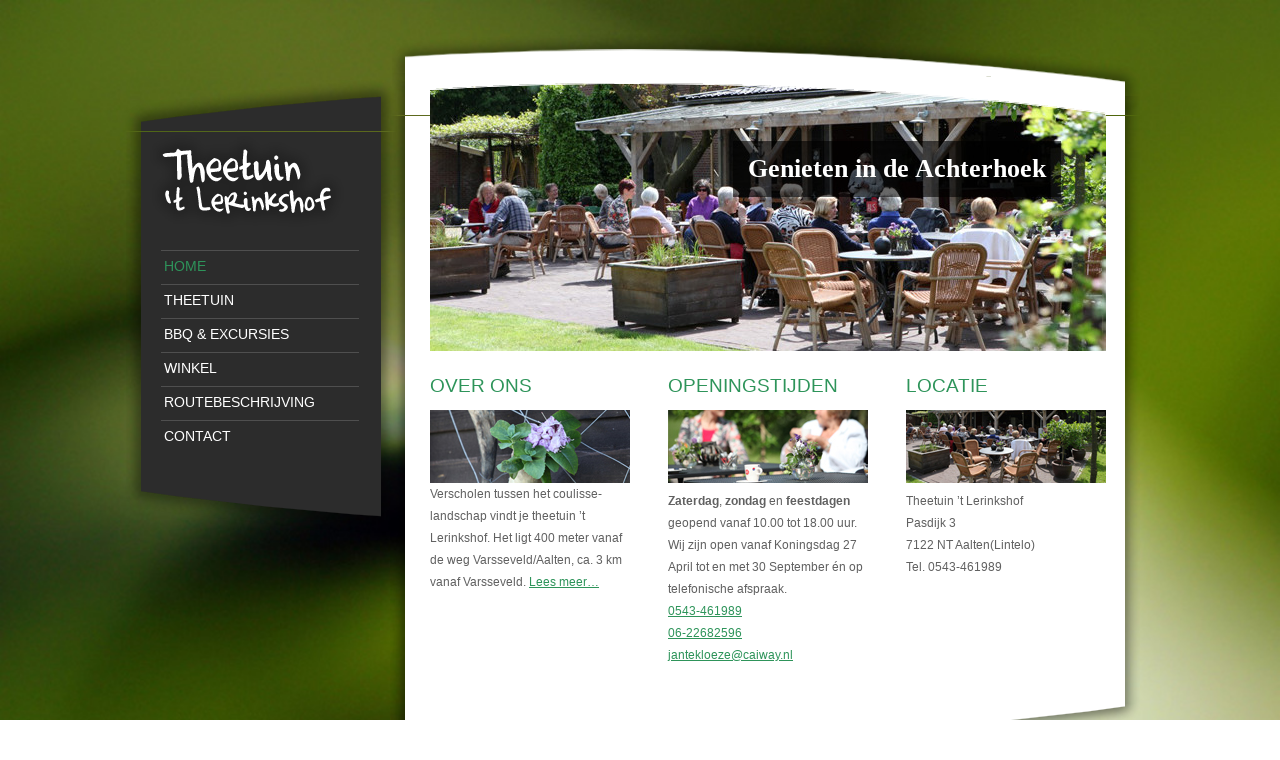

--- FILE ---
content_type: text/html; charset=UTF-8
request_url: https://www.theetuin-lerinkshof.nl/
body_size: 6378
content:
<!DOCTYPE HTML>
<html >
<head> 
	 
	<!-- 
		
	Hallo! Deze website is ontwikkeld door de liefhebbers van Fervent Digital.	
	
	Wij maken websites, webshops, applicaties, videocontent, social media campagnes en nog veel meer. 	
	Alles wat we doen is gericht op het creëren van liefhebbers voor jouw bedrijf. 	
	Want liefhebbers zorgen voor meer omzet, blijven langer klant en laten jouw bedrijf groeien!	
	
	Benieuwd wat we voor jou kunnen doen? Kijk dan hier: https://www.fervent.digital/diensten/	
	Vragen? Kopje koffie doen? Stuur ons een e-mail via hallo@fervent.digital

	--> 
 
	<title>Home | Theetuin &#039;t Lerinkshof - Genieten in de Achterhoek</title>

	<meta name="author" content="ebbersmedia" />
	<meta name="viewport" content="width=device-width, initial-scale=1"/>
<meta property="og:title" content="Home | Theetuin &#039;t Lerinkshof - Genieten in de Achterhoek" />
<meta property="og:description" content="Theetuin \'t Lerinkshof - Genieten in de Achterhoek" />
<meta property="og:locale" content="nl_NL" />
		<meta property="og:site_name" content="Theetuin &#039;t Lerinkshof - Genieten in de Achterhoek" />
<meta name="description" content="Theetuin \'t Lerinkshof - Genieten in de Achterhoek" />
<meta name="keywords" content="Theetuin, Lerinkhof, Achterhoek, Varsseveld, Aalten, Biologische bloemen, Siertuin, Natuurpad, Terras, Riky te Kloeze, Lintelo" />
	<meta http-equiv="Content-type" content="text/html; charset=utf-8" /> 
	
	<meta name='robots' content='max-image-preview:large' />
	<style>img:is([sizes="auto" i], [sizes^="auto," i]) { contain-intrinsic-size: 3000px 1500px }</style>
	<link rel="alternate" type="application/rss+xml" title="Theetuin &#039;t Lerinkshof - Genieten in de Achterhoek &raquo; Home reacties feed" href="https://www.theetuin-lerinkshof.nl/voorbeeld-pagina/feed/" />
<script type="text/javascript">
/* <![CDATA[ */
window._wpemojiSettings = {"baseUrl":"https:\/\/s.w.org\/images\/core\/emoji\/15.1.0\/72x72\/","ext":".png","svgUrl":"https:\/\/s.w.org\/images\/core\/emoji\/15.1.0\/svg\/","svgExt":".svg","source":{"concatemoji":"https:\/\/www.theetuin-lerinkshof.nl\/wp-includes\/js\/wp-emoji-release.min.js?ver=6.8.1"}};
/*! This file is auto-generated */
!function(i,n){var o,s,e;function c(e){try{var t={supportTests:e,timestamp:(new Date).valueOf()};sessionStorage.setItem(o,JSON.stringify(t))}catch(e){}}function p(e,t,n){e.clearRect(0,0,e.canvas.width,e.canvas.height),e.fillText(t,0,0);var t=new Uint32Array(e.getImageData(0,0,e.canvas.width,e.canvas.height).data),r=(e.clearRect(0,0,e.canvas.width,e.canvas.height),e.fillText(n,0,0),new Uint32Array(e.getImageData(0,0,e.canvas.width,e.canvas.height).data));return t.every(function(e,t){return e===r[t]})}function u(e,t,n){switch(t){case"flag":return n(e,"\ud83c\udff3\ufe0f\u200d\u26a7\ufe0f","\ud83c\udff3\ufe0f\u200b\u26a7\ufe0f")?!1:!n(e,"\ud83c\uddfa\ud83c\uddf3","\ud83c\uddfa\u200b\ud83c\uddf3")&&!n(e,"\ud83c\udff4\udb40\udc67\udb40\udc62\udb40\udc65\udb40\udc6e\udb40\udc67\udb40\udc7f","\ud83c\udff4\u200b\udb40\udc67\u200b\udb40\udc62\u200b\udb40\udc65\u200b\udb40\udc6e\u200b\udb40\udc67\u200b\udb40\udc7f");case"emoji":return!n(e,"\ud83d\udc26\u200d\ud83d\udd25","\ud83d\udc26\u200b\ud83d\udd25")}return!1}function f(e,t,n){var r="undefined"!=typeof WorkerGlobalScope&&self instanceof WorkerGlobalScope?new OffscreenCanvas(300,150):i.createElement("canvas"),a=r.getContext("2d",{willReadFrequently:!0}),o=(a.textBaseline="top",a.font="600 32px Arial",{});return e.forEach(function(e){o[e]=t(a,e,n)}),o}function t(e){var t=i.createElement("script");t.src=e,t.defer=!0,i.head.appendChild(t)}"undefined"!=typeof Promise&&(o="wpEmojiSettingsSupports",s=["flag","emoji"],n.supports={everything:!0,everythingExceptFlag:!0},e=new Promise(function(e){i.addEventListener("DOMContentLoaded",e,{once:!0})}),new Promise(function(t){var n=function(){try{var e=JSON.parse(sessionStorage.getItem(o));if("object"==typeof e&&"number"==typeof e.timestamp&&(new Date).valueOf()<e.timestamp+604800&&"object"==typeof e.supportTests)return e.supportTests}catch(e){}return null}();if(!n){if("undefined"!=typeof Worker&&"undefined"!=typeof OffscreenCanvas&&"undefined"!=typeof URL&&URL.createObjectURL&&"undefined"!=typeof Blob)try{var e="postMessage("+f.toString()+"("+[JSON.stringify(s),u.toString(),p.toString()].join(",")+"));",r=new Blob([e],{type:"text/javascript"}),a=new Worker(URL.createObjectURL(r),{name:"wpTestEmojiSupports"});return void(a.onmessage=function(e){c(n=e.data),a.terminate(),t(n)})}catch(e){}c(n=f(s,u,p))}t(n)}).then(function(e){for(var t in e)n.supports[t]=e[t],n.supports.everything=n.supports.everything&&n.supports[t],"flag"!==t&&(n.supports.everythingExceptFlag=n.supports.everythingExceptFlag&&n.supports[t]);n.supports.everythingExceptFlag=n.supports.everythingExceptFlag&&!n.supports.flag,n.DOMReady=!1,n.readyCallback=function(){n.DOMReady=!0}}).then(function(){return e}).then(function(){var e;n.supports.everything||(n.readyCallback(),(e=n.source||{}).concatemoji?t(e.concatemoji):e.wpemoji&&e.twemoji&&(t(e.twemoji),t(e.wpemoji)))}))}((window,document),window._wpemojiSettings);
/* ]]> */
</script>
		<style type="text/css">
			div#fancy_inner {
				border-color: #000000			}

			div#fancy_close {
				right: -15px;
				top: -12px
			}

			div#fancy_bg {
				background-color: #000000; border:1px solid #000000			}

					</style>
<style id='wp-emoji-styles-inline-css' type='text/css'>

	img.wp-smiley, img.emoji {
		display: inline !important;
		border: none !important;
		box-shadow: none !important;
		height: 1em !important;
		width: 1em !important;
		margin: 0 0.07em !important;
		vertical-align: -0.1em !important;
		background: none !important;
		padding: 0 !important;
	}
</style>
<link rel='stylesheet' id='wp-block-library-css' href='https://www.theetuin-lerinkshof.nl/wp-includes/css/dist/block-library/style.min.css?ver=6.8.1' type='text/css' media='all' />
<style id='classic-theme-styles-inline-css' type='text/css'>
/*! This file is auto-generated */
.wp-block-button__link{color:#fff;background-color:#32373c;border-radius:9999px;box-shadow:none;text-decoration:none;padding:calc(.667em + 2px) calc(1.333em + 2px);font-size:1.125em}.wp-block-file__button{background:#32373c;color:#fff;text-decoration:none}
</style>
<style id='global-styles-inline-css' type='text/css'>
:root{--wp--preset--aspect-ratio--square: 1;--wp--preset--aspect-ratio--4-3: 4/3;--wp--preset--aspect-ratio--3-4: 3/4;--wp--preset--aspect-ratio--3-2: 3/2;--wp--preset--aspect-ratio--2-3: 2/3;--wp--preset--aspect-ratio--16-9: 16/9;--wp--preset--aspect-ratio--9-16: 9/16;--wp--preset--color--black: #000000;--wp--preset--color--cyan-bluish-gray: #abb8c3;--wp--preset--color--white: #ffffff;--wp--preset--color--pale-pink: #f78da7;--wp--preset--color--vivid-red: #cf2e2e;--wp--preset--color--luminous-vivid-orange: #ff6900;--wp--preset--color--luminous-vivid-amber: #fcb900;--wp--preset--color--light-green-cyan: #7bdcb5;--wp--preset--color--vivid-green-cyan: #00d084;--wp--preset--color--pale-cyan-blue: #8ed1fc;--wp--preset--color--vivid-cyan-blue: #0693e3;--wp--preset--color--vivid-purple: #9b51e0;--wp--preset--gradient--vivid-cyan-blue-to-vivid-purple: linear-gradient(135deg,rgba(6,147,227,1) 0%,rgb(155,81,224) 100%);--wp--preset--gradient--light-green-cyan-to-vivid-green-cyan: linear-gradient(135deg,rgb(122,220,180) 0%,rgb(0,208,130) 100%);--wp--preset--gradient--luminous-vivid-amber-to-luminous-vivid-orange: linear-gradient(135deg,rgba(252,185,0,1) 0%,rgba(255,105,0,1) 100%);--wp--preset--gradient--luminous-vivid-orange-to-vivid-red: linear-gradient(135deg,rgba(255,105,0,1) 0%,rgb(207,46,46) 100%);--wp--preset--gradient--very-light-gray-to-cyan-bluish-gray: linear-gradient(135deg,rgb(238,238,238) 0%,rgb(169,184,195) 100%);--wp--preset--gradient--cool-to-warm-spectrum: linear-gradient(135deg,rgb(74,234,220) 0%,rgb(151,120,209) 20%,rgb(207,42,186) 40%,rgb(238,44,130) 60%,rgb(251,105,98) 80%,rgb(254,248,76) 100%);--wp--preset--gradient--blush-light-purple: linear-gradient(135deg,rgb(255,206,236) 0%,rgb(152,150,240) 100%);--wp--preset--gradient--blush-bordeaux: linear-gradient(135deg,rgb(254,205,165) 0%,rgb(254,45,45) 50%,rgb(107,0,62) 100%);--wp--preset--gradient--luminous-dusk: linear-gradient(135deg,rgb(255,203,112) 0%,rgb(199,81,192) 50%,rgb(65,88,208) 100%);--wp--preset--gradient--pale-ocean: linear-gradient(135deg,rgb(255,245,203) 0%,rgb(182,227,212) 50%,rgb(51,167,181) 100%);--wp--preset--gradient--electric-grass: linear-gradient(135deg,rgb(202,248,128) 0%,rgb(113,206,126) 100%);--wp--preset--gradient--midnight: linear-gradient(135deg,rgb(2,3,129) 0%,rgb(40,116,252) 100%);--wp--preset--font-size--small: 13px;--wp--preset--font-size--medium: 20px;--wp--preset--font-size--large: 36px;--wp--preset--font-size--x-large: 42px;--wp--preset--spacing--20: 0.44rem;--wp--preset--spacing--30: 0.67rem;--wp--preset--spacing--40: 1rem;--wp--preset--spacing--50: 1.5rem;--wp--preset--spacing--60: 2.25rem;--wp--preset--spacing--70: 3.38rem;--wp--preset--spacing--80: 5.06rem;--wp--preset--shadow--natural: 6px 6px 9px rgba(0, 0, 0, 0.2);--wp--preset--shadow--deep: 12px 12px 50px rgba(0, 0, 0, 0.4);--wp--preset--shadow--sharp: 6px 6px 0px rgba(0, 0, 0, 0.2);--wp--preset--shadow--outlined: 6px 6px 0px -3px rgba(255, 255, 255, 1), 6px 6px rgba(0, 0, 0, 1);--wp--preset--shadow--crisp: 6px 6px 0px rgba(0, 0, 0, 1);}:where(.is-layout-flex){gap: 0.5em;}:where(.is-layout-grid){gap: 0.5em;}body .is-layout-flex{display: flex;}.is-layout-flex{flex-wrap: wrap;align-items: center;}.is-layout-flex > :is(*, div){margin: 0;}body .is-layout-grid{display: grid;}.is-layout-grid > :is(*, div){margin: 0;}:where(.wp-block-columns.is-layout-flex){gap: 2em;}:where(.wp-block-columns.is-layout-grid){gap: 2em;}:where(.wp-block-post-template.is-layout-flex){gap: 1.25em;}:where(.wp-block-post-template.is-layout-grid){gap: 1.25em;}.has-black-color{color: var(--wp--preset--color--black) !important;}.has-cyan-bluish-gray-color{color: var(--wp--preset--color--cyan-bluish-gray) !important;}.has-white-color{color: var(--wp--preset--color--white) !important;}.has-pale-pink-color{color: var(--wp--preset--color--pale-pink) !important;}.has-vivid-red-color{color: var(--wp--preset--color--vivid-red) !important;}.has-luminous-vivid-orange-color{color: var(--wp--preset--color--luminous-vivid-orange) !important;}.has-luminous-vivid-amber-color{color: var(--wp--preset--color--luminous-vivid-amber) !important;}.has-light-green-cyan-color{color: var(--wp--preset--color--light-green-cyan) !important;}.has-vivid-green-cyan-color{color: var(--wp--preset--color--vivid-green-cyan) !important;}.has-pale-cyan-blue-color{color: var(--wp--preset--color--pale-cyan-blue) !important;}.has-vivid-cyan-blue-color{color: var(--wp--preset--color--vivid-cyan-blue) !important;}.has-vivid-purple-color{color: var(--wp--preset--color--vivid-purple) !important;}.has-black-background-color{background-color: var(--wp--preset--color--black) !important;}.has-cyan-bluish-gray-background-color{background-color: var(--wp--preset--color--cyan-bluish-gray) !important;}.has-white-background-color{background-color: var(--wp--preset--color--white) !important;}.has-pale-pink-background-color{background-color: var(--wp--preset--color--pale-pink) !important;}.has-vivid-red-background-color{background-color: var(--wp--preset--color--vivid-red) !important;}.has-luminous-vivid-orange-background-color{background-color: var(--wp--preset--color--luminous-vivid-orange) !important;}.has-luminous-vivid-amber-background-color{background-color: var(--wp--preset--color--luminous-vivid-amber) !important;}.has-light-green-cyan-background-color{background-color: var(--wp--preset--color--light-green-cyan) !important;}.has-vivid-green-cyan-background-color{background-color: var(--wp--preset--color--vivid-green-cyan) !important;}.has-pale-cyan-blue-background-color{background-color: var(--wp--preset--color--pale-cyan-blue) !important;}.has-vivid-cyan-blue-background-color{background-color: var(--wp--preset--color--vivid-cyan-blue) !important;}.has-vivid-purple-background-color{background-color: var(--wp--preset--color--vivid-purple) !important;}.has-black-border-color{border-color: var(--wp--preset--color--black) !important;}.has-cyan-bluish-gray-border-color{border-color: var(--wp--preset--color--cyan-bluish-gray) !important;}.has-white-border-color{border-color: var(--wp--preset--color--white) !important;}.has-pale-pink-border-color{border-color: var(--wp--preset--color--pale-pink) !important;}.has-vivid-red-border-color{border-color: var(--wp--preset--color--vivid-red) !important;}.has-luminous-vivid-orange-border-color{border-color: var(--wp--preset--color--luminous-vivid-orange) !important;}.has-luminous-vivid-amber-border-color{border-color: var(--wp--preset--color--luminous-vivid-amber) !important;}.has-light-green-cyan-border-color{border-color: var(--wp--preset--color--light-green-cyan) !important;}.has-vivid-green-cyan-border-color{border-color: var(--wp--preset--color--vivid-green-cyan) !important;}.has-pale-cyan-blue-border-color{border-color: var(--wp--preset--color--pale-cyan-blue) !important;}.has-vivid-cyan-blue-border-color{border-color: var(--wp--preset--color--vivid-cyan-blue) !important;}.has-vivid-purple-border-color{border-color: var(--wp--preset--color--vivid-purple) !important;}.has-vivid-cyan-blue-to-vivid-purple-gradient-background{background: var(--wp--preset--gradient--vivid-cyan-blue-to-vivid-purple) !important;}.has-light-green-cyan-to-vivid-green-cyan-gradient-background{background: var(--wp--preset--gradient--light-green-cyan-to-vivid-green-cyan) !important;}.has-luminous-vivid-amber-to-luminous-vivid-orange-gradient-background{background: var(--wp--preset--gradient--luminous-vivid-amber-to-luminous-vivid-orange) !important;}.has-luminous-vivid-orange-to-vivid-red-gradient-background{background: var(--wp--preset--gradient--luminous-vivid-orange-to-vivid-red) !important;}.has-very-light-gray-to-cyan-bluish-gray-gradient-background{background: var(--wp--preset--gradient--very-light-gray-to-cyan-bluish-gray) !important;}.has-cool-to-warm-spectrum-gradient-background{background: var(--wp--preset--gradient--cool-to-warm-spectrum) !important;}.has-blush-light-purple-gradient-background{background: var(--wp--preset--gradient--blush-light-purple) !important;}.has-blush-bordeaux-gradient-background{background: var(--wp--preset--gradient--blush-bordeaux) !important;}.has-luminous-dusk-gradient-background{background: var(--wp--preset--gradient--luminous-dusk) !important;}.has-pale-ocean-gradient-background{background: var(--wp--preset--gradient--pale-ocean) !important;}.has-electric-grass-gradient-background{background: var(--wp--preset--gradient--electric-grass) !important;}.has-midnight-gradient-background{background: var(--wp--preset--gradient--midnight) !important;}.has-small-font-size{font-size: var(--wp--preset--font-size--small) !important;}.has-medium-font-size{font-size: var(--wp--preset--font-size--medium) !important;}.has-large-font-size{font-size: var(--wp--preset--font-size--large) !important;}.has-x-large-font-size{font-size: var(--wp--preset--font-size--x-large) !important;}
:where(.wp-block-post-template.is-layout-flex){gap: 1.25em;}:where(.wp-block-post-template.is-layout-grid){gap: 1.25em;}
:where(.wp-block-columns.is-layout-flex){gap: 2em;}:where(.wp-block-columns.is-layout-grid){gap: 2em;}
:root :where(.wp-block-pullquote){font-size: 1.5em;line-height: 1.6;}
</style>
<link rel='stylesheet' id='css-loader-css' href='https://www.theetuin-lerinkshof.nl/wp-content/themes/framework/scripts/default/generic.css?ver=6.8.1' type='text/css' media='all' />
<script type="text/javascript" src="https://www.theetuin-lerinkshof.nl/wp-content/themes/framework/scripts/default/generic.js?ver=1.0.1" id="script-loader-js"></script>
		<script type="text/javascript" src="https://www.google-analytics.com/ga.js" />
		<script type="text/javascript">
			var pageTracker = _gat._getTracker("UA-28409012-1");
			pageTracker._trackPageview();
		</script>
<link rel="https://api.w.org/" href="https://www.theetuin-lerinkshof.nl/wp-json/" /><link rel="alternate" title="JSON" type="application/json" href="https://www.theetuin-lerinkshof.nl/wp-json/wp/v2/pages/2" /><link rel="canonical" href="https://www.theetuin-lerinkshof.nl/" />
<link rel='shortlink' href='https://www.theetuin-lerinkshof.nl/' />
<link rel="alternate" title="oEmbed (JSON)" type="application/json+oembed" href="https://www.theetuin-lerinkshof.nl/wp-json/oembed/1.0/embed?url=https%3A%2F%2Fwww.theetuin-lerinkshof.nl%2F" />
<link rel="alternate" title="oEmbed (XML)" type="text/xml+oembed" href="https://www.theetuin-lerinkshof.nl/wp-json/oembed/1.0/embed?url=https%3A%2F%2Fwww.theetuin-lerinkshof.nl%2F&#038;format=xml" />
		<script type="text/javascript">
			jQuery.noConflict();
			
			jQuery(function() {
								jQuery.fn.getTitle = function() {
					var arr = jQuery("a.fancybox");
					jQuery.each(arr, function() {
						var title = jQuery(this).children("img").attr("title");
						jQuery(this).attr('title', title);
					})
				}
				// Supported file extensions
				var thumbnails = 'a:has(img)[href$=".bmp"],a:has(img)[href$=".gif"],a:has(img)[href$=".jpg"],a:has(img)[href$=".jpeg"],a:has(img)[href$=".png"],a:has(img)[href$=".BMP"],a:has(img)[href$=".GIF"],a:has(img)[href$=".JPG"],a:has(img)[href$=".JPEG"],a:has(img)[href$=".PNG"]';

									jQuery(thumbnails).addClass("fancybox").attr("rel", "fancybox").getTitle();
								jQuery("a.fancybox").fancybox({
					'autoScale': true,
					'titleShow': true,
					'transitionIn': "elastic",
					'transitionOut': "elastic",
					'padding': "0",
					'paddingColor': "#000000",
					'overlayShow': true,
					'overlayColor': "#000000",
					'overlayOpacity': 0.8,
					'enableEscapeButton': true,
					'showCloseButton': true,
					'hideOnOverlayClick': true,
					'hideOnContentClick': true				});
			});
		</script>
		<!--[if IE 8]>
	<link rel="stylesheet" href="https://theetuintlerinkshof.ebbersmediaweb.nl/wp-content/themes/framework/ie8-css.css" type="text/css" >
	<![endif]-->
	<!--[if IE 7]>
	<link rel="stylesheet" href="https://theetuintlerinkshof.ebbersmediaweb.nl/wp-content/themes/framework/ie7-css.css" type="text/css">
	<![endif]-->
</head>
<body class="home wp-singular page-template-default page page-id-2 wp-theme-framework chrome"><img id="stretchbg" src="https://www.theetuin-lerinkshof.nl/wp-content/themes/framework/images/mainback.jpg" alt="BG" />
<div id="maincenter">
		<div id="leftcol">
		<img src="https://www.theetuin-lerinkshof.nl/wp-content/themes/framework/images/arcmenutop.png" alt="" />
		<div id="leftcol_content">
			<div id="logowrap">
				<a href="/" alt="logo">
					<img src="https://www.theetuin-lerinkshof.nl/wp-content/themes/framework/images/logo.jpg" alt=" " />
				</a>
			</div>
				<div id="mainmenu">
					<ul>
					<li class="page_item page-item-2 current_page_item"><a href="https://www.theetuin-lerinkshof.nl/" aria-current="page">Home</a></li>
<li class="page_item page-item-5"><a href="https://www.theetuin-lerinkshof.nl/theetuin/">Theetuin</a></li>
<li class="page_item page-item-7"><a href="https://www.theetuin-lerinkshof.nl/bbq-excursies/">BBQ &#038; Excursies</a></li>
<li class="page_item page-item-9"><a href="https://www.theetuin-lerinkshof.nl/winkel/">Winkel</a></li>
<li class="page_item page-item-13"><a href="https://www.theetuin-lerinkshof.nl/routebeschrijving/">Routebeschrijving</a></li>
<li class="page_item page-item-15"><a href="https://www.theetuin-lerinkshof.nl/contact/">Contact</a></li>
					</ul>
				</div>
			<br>
					</div>
		<img src="https://www.theetuin-lerinkshof.nl/wp-content/themes/framework/images/arcmenubottom.png" alt=" " /> 
	</div>
		<div id="rightcol">
		<img id="arcmaintop" src="https://www.theetuin-lerinkshof.nl/wp-content/themes/framework/images/arcmaintop.png" alt=" " />
		<div id="rightcol_content">
			<div id="headerimg_wrap"> 
				<img src="https://www.theetuin-lerinkshof.nl/wp-content/themes/framework/_core/lib/thumb.php?src=https://www.theetuin-lerinkshof.nl/wp-content/uploads/2012/06/home_header1.jpg&w=676&h=268" />				<h3 class="header_title">Genieten in de Achterhoek</h3>
				<!--<h4 class="header_title">Verscholen tussen het coulisselandschap vindt u theetuin �t Lerinkshof.</h3>-->
			</div>
			<div id="pagecontent">
							<div id="page-2" class="page">
			<table border="0">
<tbody>
<tr>
<td style="padding-right: 38px; width: 200px;" valign="top">
<h1>Over ons</h1>
<p><img decoding="async" class="homefoto1 alignleft wp-image-102 size-full" title="homefoto1" src="https://www.theetuin-lerinkshof.nl/wp-content/uploads/2012/02/homefoto11.jpg" alt="" width="200" height="73" /><br />
Verscholen tussen het coulisse- landschap vindt je theetuin &#8217;t Lerinkshof. Het ligt 400 meter vanaf de weg Varsseveld/Aalten, ca. 3 km vanaf Varsseveld. <a title="Over ons" href="http://www.theetuin-lerinkshof.nl/theetuin/">Lees meer&#8230;</a></td>
<td style="padding-right: 38px; width: 200px;" valign="top">
<h1>Openingstijden</h1>
<p><img decoding="async" class="alignnone wp-image-103 size-full" src="https://www.theetuin-lerinkshof.nl/wp-content/uploads/2012/02/homefoto21.jpg" alt="" width="200" height="73" /><br />
<strong>Zaterdag</strong>, <strong>zondag</strong> en <strong>feestdagen</strong> geopend vanaf 10.00 tot 18.00 uur. Wij zijn open vanaf Koningsdag 27 April tot en met 30 September én op telefonische afspraak.<br />
<a href="tel:0543461989">0543-461989</a><br />
<a href="tel:0622682596">06-22682596</a><br />
<a href="mailto:jantekloeze@caiway.nl">jantekloeze@caiway.nl</a></td>
<td style="padding-right: 38px; width: 200px;" valign="top">
<h1>Locatie</h1>
<p><img decoding="async" class="alignnone size-medium wp-image-172" src="https://www.theetuin-lerinkshof.nl/wp-content/uploads/2012/02/homefoto33.jpg" alt="" width="200" height="73" /><br />
Theetuin &#8217;t Lerinkshof<br />
Pasdijk 3<br />
7122 NT Aalten(Lintelo)<br />
Tel. 0543-461989</td>
</tr>
</tbody>
</table>
<p>&nbsp;</p>
		</div>
			</div>
		</div>
		<img style="clear:both" src="https://www.theetuin-lerinkshof.nl/wp-content/themes/framework/images/arcmainbottom.png" alt=" " />		<div id="footer"><p>&copy; 2026 - Theetuin t Lerinkshof - Genieten in de Achterhoek - <a href="https://www.fervent.digital/diensten/websitebouwers/websites/" target="_blank" title="De beste online ervaring door Fervent Digital.">Ontwerp website en CMS</a>:
		<a href="https://www.fervent.digital" target="_blank" title="Wij creëren liefhebbers die groei creëren.">Fervent Digital</a></p></div>
	</div>
</div>
	<script type="text/javascript">
Cufon.set('fontFamily', 'Myriad Pro');
Cufon.replace("div#pagecontent h1, .header_title, div#leftcol_content ul li a" , { fontWeight: "400", hover: true });
Cufon.set('fontFamily', 'Myriad Pro');
Cufon.replace(".widgettitle" , { fontWeight: "700", hover: true });
Cufon.refresh();
Cufon.now();
</script>
<!--[if IE]> 
<script type="text/javascript" defer="defer">Cufon.now()</script> 
<![endif]--> 
<script type="speculationrules">
{"prefetch":[{"source":"document","where":{"and":[{"href_matches":"\/*"},{"not":{"href_matches":["\/wp-*.php","\/wp-admin\/*","\/wp-content\/uploads\/*","\/wp-content\/*","\/wp-content\/plugins\/*","\/wp-content\/themes\/framework\/*","\/*\\?(.+)"]}},{"not":{"selector_matches":"a[rel~=\"nofollow\"]"}},{"not":{"selector_matches":".no-prefetch, .no-prefetch a"}}]},"eagerness":"conservative"}]}
</script>
	<script type="text/javascript">
		jQuery(document).ready(function() {
			jQuery('body').jFramework_SetupPage();
		});
	</script>
		<script type="text/javascript">
			var _gaq = _gaq || [];
			_gaq.push(['_setAccount', "UA-28409012-1"]);
			_gaq.push(['_trackPageview']);
		</script>
	
	
</body>
</html>

--- FILE ---
content_type: text/css
request_url: https://www.theetuin-lerinkshof.nl/wp-content/themes/framework/scripts/default/generic.css?ver=6.8.1
body_size: 4333
content:
body,html{height:100%}html,body,div,span,applet,object,iframe,h1,h2,h3,h4,h5,h6,p,blockquote,pre,a,abbr,acronym,address,big,cite,code,del,dfn,em,font,img,ins,kbd,q,s,samp,small,strike,strong,sub,sup,tt,var,b,u,i,center,dl,dt,dd,ol,ul,li,fieldset,form,label,legend,table,caption,tbody,tfoot,thead,tr,th,td{margin:0;padding:0;border:0;outline:0;font-size:100%;vertical-align:baseline;background:transparent}a{font-weight:normal}body{line-height:1}ol,ul,li{list-style:none}blockquote,q{quotes:none}blockquote:before,blockquote:after,q:before,q:after{content:'';content:none}:focus{outline:0}del{text-decoration:line-through}table{border-collapse:collapse;border-spacing:0}.fl{float:left}.fr{float:right}.ac{text-align:center}.ar{text-align:right}.col-full:after{content:".";display:block;height:0;clear:both;visibility:hidden}.fix{clear:both;height:1px;margin:-1px 0 0;overflow:hidden}html body * span.clear,html body * div.clear,html body * li.clear,html body * dd.clear{background:none;border:0;clear:both;display:block;float:none;font-size:0;list-style:none;margin:0;padding:0;overflow:hidden;visibility:hidden;width:0;height:0}body,html{min-height:100%}h1,h2,h3,h4,h5,h6{margin:0;line-height:1;margin-bottom:5px}h1{font-size:30px}h2{font-size:24px}h3{font-size:20px}h4{font-size:18px}h5{font-size:14px}h6{font-size:12px}p{margin:0;margin-bottom:10px}a:link,a:visited{text-decoration:underline}a:hover{text-decoration:none}h1 a:link,h1 a:visited,h2 a:link,h2 a:visited,h3 a:link,h3 a:visited,h4 a:link,h4 a:visited,h5 a:link,h5 a:visited,h6 a:link,h6 a:visited{text-decoration:none}h1 a:hover,h2 a:hover,h3 a:hover,h4 a:hover,h5 a:hover,h6 a:hover{text-decoration:underline}.marginauto{margin:0 auto}.fl{float:left}.fr{float:right}.clr{clear:both}.last{border:0;margin:0}.small{font-size:11px}.noBorder{border:0!important}.noPadding{padding:0!important}.noMargin{margin:0!important}.noBG{background:none!important}.alignleft{float:left}.alignright{float:right}.textleft{text-align:left}.textright{text-align:right}.clear{clear:both}.aligncenter{display:block;margin-left:auto;margin-right:auto}.error{color:#ff0000;font-style:italic}.hide-if-no-js{display:none}.search_autofill ul{border-left:1px solid #ddd;border-right:1px solid #ddd}.search_autofill ul li a{border-bottom:1px solid #ddd;padding:3px 5px;background:#fff;display:block}.search_autofill ul li a:hover,.search_autofill ul li.current_item a{background:#e8f1ff}.post li{list-style-type:disc}.post ul{padding-left:15px;margin-bottom:10px}#copy{padding:5px 0}button,.button{cursor:pointer}#wpdc-loading{position:fixed;top:50%;left:50%;width:40px;height:40px;margin-top:-20px;margin-left:-20px;cursor:pointer;overflow:hidden;z-index:9999;display:none}#wpdc-loading div{position:absolute;top:0;left:0;width:40px;height:480px;background-image:url(../css/images/loading.png)}#wpdc-loading2{height:50px;width:50px;background:url(../css/images/loading2.gif) no-repeat;display:block;margin:10px auto 0 auto}.footer_errors{background:transparent!important}.footer_errors p,.error_message{margin:10px 0;border:1px solid #e9bdbd;background:#fcd9d9;color:#ff0000;text-align:center;width:100%;padding:5px 0}.ebb_success p,.success_message{margin:10px 0;border:1px solid #c4e9bd;background:#dffcd9;color:#429b57;text-align:center;width:100%;padding:5px}.sitemap ul li ul{border-left:1px solid #dfdfdf;padding-left:10px;border-bottom:1px solid #dfdfdf;padding-bottom:10px}.sitemap{margin-bottom:25px;width:200px}.sitemap ul li a{padding:5px 0px;display:block}.sitemap ul li ul{margin-left:25px}.sitemap ul li ul li ul{margin-left:50px}#ajax_pagination li{float:left}#ajax_pagination ul{display:inline-block;vertical-align:middle}#ajax_pagination li a{padding:3px 5px;font-size:12px;margin-left:3px;display:inline-block}._overlay{background:#000;position:fixed;height:100%;width:100%;cursor:pointer;z-index:990}.preloader{background:url(../css/images/89.gif) center center no-repeat #ffffff !important;position:absolute;height:16px;width:16px;top:20px;left:20px;display:none}.form_table td{padding:0 15px 0 0;vertical-align:middle}.input.focus,.email.focus,.textarea.focus,.select.focus{color:#000;border:1px solid #ffb400 !important}.input:hover,.email:hover,.textarea:hover,.select:hover{background:#f2f2f2}.wpmlwidget{font-family:Arial, Helvetica, sans-serif;text-align:left}.wpmlwidget fieldset{border:none;border-bottom:none;width:auto}.wpmlwidget fieldset legend{font-size:11px;font-weight:bold;padding:0 0 0 2px}.wpmlwidget label{cursor:pointer}.wpmlwidget form{text-align:left}.wpmlwidget select.autowidth{width:auto !important}.wpmlwidget select.wpmlcountry{width:190px !important}.wpmlwidget input,.wpmlwidget select,.wpmlwidget textarea{font-size:11px;line-height:19px;padding:2px;margin:0 0 0 0 !important}.wpmlwidget .wpmlloading{margin:0 0 0 5px}.wpmlwidget .wpmlloading img{width:13px;height:13px}p.wpmlerror,div.wpmlerror,span.wpmlerror,.wpco .error{margin:0;color:red !important}.wpmlwidget .wpmlerror{margin:15px 0 0 0 !important}.wpmlrequired{color:red;font-size:10px}.wpmlwidget p{font-size:11px !important}.wpmlwidget .widefat{border-width:1px;border-style:solid;border-collapse:separate;border-spacing:0;border-color:#efefef;margin:0}.wpmlwidget select.fullwidth{width:100% !important}.wpmlwidget .widefat *{word-wrap:break-word}.wpmlwidget .widefat a{text-decoration:none}.wpmlwidget .widefat td,.wpmlwidget .widefat th{border-bottom-width:1px;border-bottom-style:solid;font-size:11px;vertical-align:text-top}.wpmlwidget .widefat td{padding:7px 7px 5px;vertical-align:top}.wpmlwidget .widefat td p{font-size:11px}.wpmlwidget .widefat th{padding:7px 7px 8px;text-align:left;line-height:1.3em}.wpmlwidget .widefat th input{margin:0 0 0 8px;padding:0;vertical-align:text-top}.wpmlwidget .widefat .check-column{width:2.2em;padding:0}.wpmlwidget .widefat tbody th.check-column{padding:7px 0 22px}.wpmlwidget .widefat .num,.column-comments,.column-links,.column-posts,.column-parent{text-align:center}.wpmlwidget .widefat th#comments{vertical-align:middle}.wpmlcal td{padding:0 0 0 0 !important;margin:0 0 0 0 !important}ul#wpmlsubmenu li{display:inline;line-height:200%;list-style:none;text-align:center;white-space:nowrap;margin:0;padding:0}ul#wpmlsubmenu li{padding:0 0 8px 17px}ul#wpmlsubmenu{margin:0;list-style:none;padding:6px 0 3px 0;border-top:1px #cccccc solid}ul#wpmlsubmenu li{font-size:14px}ul#wpmlsubmenu a{text-decoration:none}ul#wpmlsubmenu a.current{color:rgb(213, 78, 33)}.wpmllineitem{list-style:none;margin:3px 0px !important;padding:2px 5px 2px 5px;background-color:#F1F1F1 !important;border:1px solid #B2B2B2;cursor:move;vertical-align:middle !important;display:block}.alignright,.wpmlalignright{text-align:right !important}#fancybox-loading{position:fixed;top:50%;left:50%;width:40px;height:40px;margin-top:-20px;margin-left:-20px;cursor:pointer;overflow:hidden;z-index:1104;display:none}#fancybox-loading div{position:absolute;top:0;left:0;width:40px;height:480px;background-image:url('../css/images/fancybox/fancybox.png')}#fancybox-overlay{position:absolute;top:0;left:0;width:100%;z-index:1100;display:none}#fancybox-tmp{padding:0;margin:0;border:0;overflow:auto;display:none}#fancybox-wrap{position:absolute;top:0;left:0;padding:20px;z-index:1101;outline:none;display:none}#fancybox-outer{position:relative;width:100%;height:100%;background:#fff}#fancybox-content{width:0;height:0;padding:0;outline:none;position:relative;overflow:hidden;z-index:1102;border:0px solid #fff}#fancybox-hide-sel-frame{position:absolute;top:0;left:0;width:100%;height:100%;background:transparent;z-index:1101}#fancybox-close{position:absolute;top:-15px;right:-15px;width:30px;height:30px;background:transparent url('../css/images/fancybox/fancybox.png') -40px 0px;cursor:pointer;z-index:1103;display:none}#fancybox-error{color:#444;font:normal 12px/20px Arial;padding:14px;margin:0}#fancybox-img{width:100%;height:100%;padding:0;margin:0;border:none;outline:none;line-height:0;vertical-align:top}#fancybox-frame{width:100%;height:100%;border:none;display:block}#fancybox-left,#fancybox-right{position:absolute;bottom:0px;height:100%;width:35%;cursor:pointer;outline:none;background:transparent url('../css/images/fancybox/blank.gif');z-index:1102;display:none}#fancybox-left{left:0px}#fancybox-right{right:0px}#fancybox-left-ico,#fancybox-right-ico{position:absolute;top:50%;left:-9999px;width:30px;height:30px;margin-top:-15px;cursor:pointer;z-index:1102;display:block}#fancybox-left-ico{background-image:url('../css/images/fancybox/fancybox.png');background-position:-40px -30px}#fancybox-right-ico{background-image:url('../css/images/fancybox/fancybox.png');background-position:-40px -60px}#fancybox-left:hover,#fancybox-right:hover{visibility:visible}#fancybox-left:hover span{left:20px}#fancybox-right:hover span{left:auto;right:20px}.fancybox-bg{position:absolute;padding:0;margin:0;border:0;width:20px;height:20px;z-index:1001}#fancybox-bg-n{top:-20px;left:0;width:100%;background-image:url('../css/images/fancybox/fancybox-x.png')}#fancybox-bg-ne{top:-20px;right:-20px;background-image:url('../css/images/fancybox/fancybox.png');background-position:-40px -162px}#fancybox-bg-e{top:0;right:-20px;height:100%;background-image:url('../css/images/fancybox/fancybox-y.png');background-position:-20px 0px}#fancybox-bg-se{bottom:-20px;right:-20px;background-image:url('../css/images/fancybox/fancybox.png');background-position:-40px -182px}#fancybox-bg-s{bottom:-20px;left:0;width:100%;background-image:url('../css/images/fancybox/fancybox-x.png');background-position:0px -20px}#fancybox-bg-sw{bottom:-20px;left:-20px;background-image:url('../css/images/fancybox/fancybox.png');background-position:-40px -142px}#fancybox-bg-w{top:0;left:-20px;height:100%;background-image:url('../css/images/fancybox/fancybox-y.png')}#fancybox-bg-nw{top:-20px;left:-20px;background-image:url('../css/images/fancybox/fancybox.png');background-position:-40px -122px}#fancybox-title{font-family:Helvetica;font-size:12px;z-index:1102}.fancybox-title-inside{padding-bottom:10px;text-align:center;color:#333;background:#fff;position:relative}.fancybox-title-outside{padding-top:10px;color:#fff}.fancybox-title-over{position:absolute;bottom:0;left:0;color:#FFF;text-align:left}#fancybox-title-over{padding:10px;background-image:url('../css/images/fancybox/fancy_title_over.png');display:block}.fancybox-title-float{position:absolute;left:0;bottom:-20px;height:32px}#fancybox-title-float-wrap{border:none;border-collapse:collapse;width:auto}#fancybox-title-float-wrap td{border:none;white-space:nowrap}#fancybox-title-float-left{padding:0 0 0 15px;background:url('../css/images/fancybox/fancybox.png') -40px -90px no-repeat}#fancybox-title-float-main{color:#FFF;line-height:29px;font-weight:bold;padding:0 0 3px 0;background:url('../css/images/fancybox/fancybox-x.png') 0px -40px}#fancybox-title-float-right{padding:0 0 0 15px;background:url('../css/images/fancybox/fancybox.png') -55px -90px no-repeat}img#stretchbg{min-height:100%;min-width:1600px;width:100%;height:auto;position:fixed;top:0;left:0;display:block!important}@media screen and (max-width: 1280px){img#stretchbg{left:50%;margin-left:-640px}}html{margin:0;padding:0;height:100%}body{margin:0;padding:0;height:100%}img{padding:0;margin:0;border:none}div#maincenter{width:1000px;margin:auto;height:100%;display:block;position:relative}p{margin-bottom:0px;padding-top:5px;padding-bottom:5px}div#logowrap{width:269px;height:93px;position:relative;top:-8px;left:-12px}div#leftcol{width:272px;position:absolute;top:80px;left:-15px;font-family:"Arial"}div#leftcol_content{background:url(../../images/menuback.png) repeat-y;min-height:250px;width:200px;padding:10px 36px 15px 36px;margin-top:-3px;color:white}.chrome div#leftcol_content{margin-top:-2px}div#rightcol{width:750px;position:absolute;right:0;top:30px;padding-bottom:30px}div#rightcol_content{background:url('../../images/arcmainback.png') repeat-y;min-height:525px;padding:0 15px 0 15px;width:100%;margin-top:-2px}.gecko div#rightcol_content{margin-top:-3px}div#leftcol_content form{line-height:22px}#search_txt{height:22px;width:134px;vertical-align:bottom}#search_btn{border:none;color:white;background:#149CD0;width:50px;height:28px;font-weight:bold;font-size:15px;margin-left:5px}div#leftcol_content ul{margin:15px 0 0 0;padding:0;list-style:none}div#leftcol_content ul li a{color:white;font-size:14px;text-transform:uppercase;padding:8px 0 3px 3px;width:195px;height:22px;display:block;text-decoration:none;border-top:1px #4F4F4F solid}div#leftcol_content ul li a:hover,#leftcol_content a.active,#leftcol_content li.current_page_item a{color:#2E945A}div#leftcol_content a{color:white;font-size:15px}div#leftcol_content a:hover{text-decoration:none}a#blocklink{color:white;background:#149CD0;font-weight:bold;font-size:16px;text-decoration:none;display:inline-block;padding:5px 10px 5px 10px;width:auto;margin-top:8px}a#blocklink:hover{color:#149CD0;background:white}img#arcmaintop{position:relative;z-index:2;left:2px;height:85px;width:750px}div#headerimg_wrap{width:676px;margin-left:25px;height:268px;position:relative;top:-33px;overflow:hidden}img#headerimg{position:absolute;width:676px;height:268px}img#imagearc{position:absolute;top:0;z-index:1}.header_title{padding:0;margin:0;position:absolute;display:block;text-align:left}h3.header_title{height:48px;background:url(../../images/header_title3.png);top:58px;right:45px;font-size:26px;color:white;padding:8px 15px 0px 15px;overflow:hidden;max-width:560px;line-height:40px}h4.header_title{background:url(../../images/header_title3.png);top:133px;right:45px;color:white;font-size:24px;padding:10px 15px 10px 15px;overflow:hidden;max-width:560px}.page-id-13 h3.header_title{padding:8px 10px 2px 10px;right:0px;top:128px}div#pagecontent{width:676px;margin-left:25px;margin-top:-33px;position:relative;font-family:'Arial';font-size:12px;line-height:22px;color:#616161}div#pagecontent h1{padding:0 0 10px 0;margin:25px 0 0px 0;font-size:19px;font-weight:normal;text-transform:uppercase;color:#2E945A}div#pagecontent a{color:#2E945A}div#pagecontent a:hover{text-decoration:none}div#pagecontent ul,div#pagecontent li{list-style-type:disc!important;list-style-position:inside!important}div#footer{width:100%;height:30px;text-align:center;color:#888888;font-family:'Arial';font-size:12px}div#footer ul{list-style:none;margin:0;padding:0}div#footer ul li{display:inline}div#footer ul li:before{content:" | "}div#footer ul:after{content:" |"}div#footer a{color:#888888;text-decoration:none}div#footer a:hover{text-decoration:underline;color:#139EDA}.contactform td{vertical-align:top}.contactform td.form_label{width:160px}.contactform td.form_field{width:350px}.contactform div.field textarea{resize:vertical}.contactform .field input{padding:3px 4px}.contactform .field textarea{padding:3px 4px}form.contactform input,form.contactform textarea{border:1px solid grey}form.contactform input:hover,form.contactform textarea:hover{border:1px solid #139EDA}form.contactform form.contactform input.button:hover{border:1px solid grey}.contactform .button{float:right;-moz-box-shadow:inset 0px 1px 0px 0px #ffffff;-webkit-box-shadow:inset 0px 1px 0px 0px #ffffff;box-shadow:inset 0px 1px 0px 0px #ffffff;background:-webkit-gradient( linear, left top, left bottom, color-stop(0.05, #ededed), color-stop(1, #dfdfdf) );background:-moz-linear-gradient( center top, #ededed 5%, #dfdfdf 100% );filter:progid:DXImageTransform.Microsoft.gradient(startColorstr='#ededed', endColorstr='#dfdfdf');background-color:#ededed;-moz-border-radius:6px;-webkit-border-radius:6px;border-radius:6px;border:1px solid #dcdcdc;display:inline-block;color:#455fd6;font-family:arial;font-size:15px;font-weight:bold;padding:5px 23px;text-decoration:none;margin-right:-10px;text-shadow:1px 1px 0px #ffffff}.contactform .button:hover{background:-webkit-gradient( linear, left top, left bottom, color-stop(0.05, #dfdfdf), color-stop(1, #ededed) );background:-moz-linear-gradient( center top, #dfdfdf 5%, #ededed 100% );filter:progid:DXImageTransform.Microsoft.gradient(startColorstr='#dfdfdf', endColorstr='#ededed');background-color:#dfdfdf}.contactform .button:active{position:relative;top:1px}.post{border-bottom:1px solid #143974;padding-bottom:10px;padding-top:18px;position:relative;top:-10px}.post h4{color:#252525;padding-bottom:5px}.post p{line-height:16px}.post #post-meta{font-style:italic;font-size:11px;float:right;display:block;margin-top:-9px}h2.widgettitle{font-size:18px;color:#2E945A}div.textwidget{font-size:14px;line-height:22px}#form-1 input,#form-1 textarea{border:1px solid grey;padding:0}#form-1 input:hover,#form-1 textarea:hover{border:1px solid #2E945A}#form-1 textarea{resize:vertical}#form-1 .form_label{padding-right:25px;vertical-align:top}#form-1 input.button{-moz-box-shadow:inset 0px 1px 0px 0px #ffffff;-webkit-box-shadow:inset 0px 1px 0px 0px #ffffff;box-shadow:inset 0px 1px 0px 0px #ffffff;background:-webkit-gradient( linear, left top, left bottom, color-stop(0.05, #ededed), color-stop(1, #c6e6d4) );background:-moz-linear-gradient( center top, #ededed 5%, #c6e6d4 100% );filter:progid:DXImageTransform.Microsoft.gradient(startColorstr='#ededed', endColorstr='#c6e6d4');background-color:#ededed;-moz-border-radius:6px;-webkit-border-radius:6px;border-radius:6px;border:1px solid #b0a2b0;display:inline-block;color:#434745;position:relative;left:4px;font-family:arial;font-size:14px;float:right;font-weight:bold;padding:5px 21px;text-decoration:none;text-shadow:1px 1px 0px #ffffff}#form-1 input.button:hover{background:-webkit-gradient( linear, left top, left bottom, color-stop(0.05, #c6e6d4), color-stop(1, #ededed) );background:-moz-linear-gradient( center top, #c6e6d4 5%, #ededed 100% );filter:progid:DXImageTransform.Microsoft.gradient(startColorstr='#c6e6d4', endColorstr='#ededed');background-color:#c6e6d4}#form-1 input.button:active{position:relative;top:1px}a.fancybox{width:177px;height:124px;background:url(/wp-content/themes/framework/fix/fix/../../images/frame.png);display:block;float:right;margin:0px 10px 10px 0px;position:relative;top:-0px}a.fancybox img{width:161px;float:none;height:108px;margin:8px 0px -8px 8px}.fotoalbum a.fancybox{float:left;margin:10px 74px 15px 0px}.fotoalbum{width:760px!important}